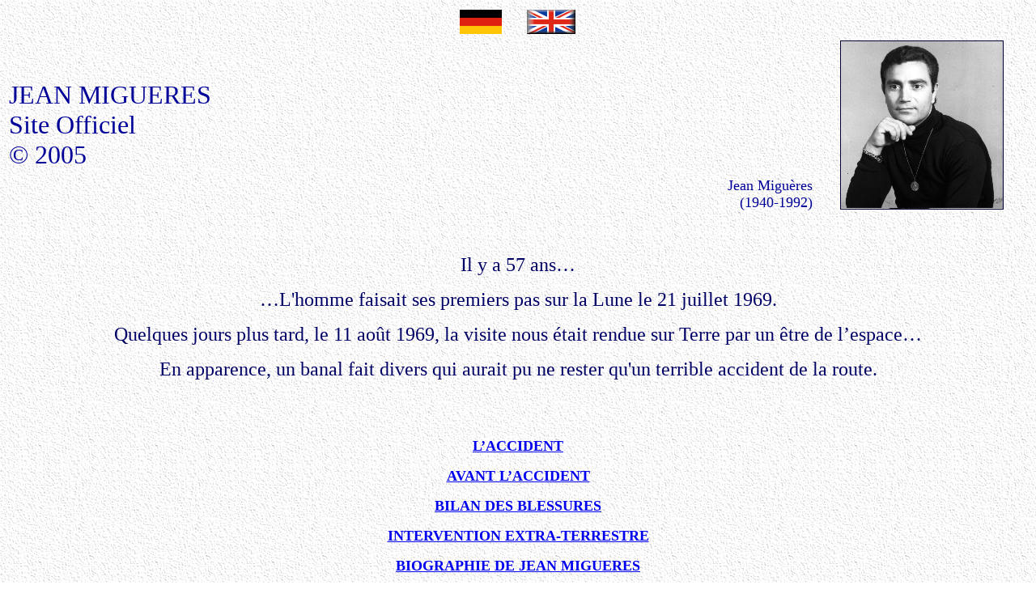

--- FILE ---
content_type: text/html
request_url: https://jean-migueres.com/
body_size: 6269
content:
<!DOCTYPE HTML PUBLIC "-//W3C//DTD HTML 4.01 Transitional//EN">
<html>
<head>
<title>Document sans titre</title>
<meta http-equiv="Content-Type" content="text/html; charset=ISO-8859-1">
</head>

<body background="crepiblan.gif" vlink="#000066" alink="#000099">
<p><a name="haut"></a></p>
<table width="14%" border="0" align="center" cellpadding="2">
  <tr> 
    <td width="46%"><div align="center"><a href="migueres_d.html" target="_blank"><img src="allemag1.gif" width="52" height="30" border="0"></a></div></td>
    <td width="54%"><div align="center"><a href="migueres_gb.html" target="_blank"><img src="gb.gif" width="60" height="30" border="0"></a></div></td>
  </tr>
</table>
<table width="100%" border="0">
  <tr> 
    <td width="27%"><div align="left"><font color="#000099" size="6">JEAN MIGUERES<br>
        Site Officiel<br>
        &copy; 2005</font></div></td>
    <td width="52%"><div align="right">
        <p>&nbsp;</p>
        <p>&nbsp;</p>
        <p>&nbsp;</p>
        <p>&nbsp;</p>
        <p>&nbsp;</p>
        <p><font color="000099" size="4">Jean Migu&egrave;res<br>
          (1940-1992)</font></p>
      </div></td>
    <td width="21%"><div align="center"><font color="#000033" size="4"><img src="jm1.gif" width="200" height="207" border="1"></font></div></td>
  </tr>
</table>
<p align="center">&nbsp;</p>
<p align="center"><font color="#000066" size="5">Il y a 57 ans&#8230;</font></p>
<p align="center"><font color="#000066" size="5">&#8230;L'homme faisait ses premiers 
  pas sur la Lune le 21 juillet 1969. </font></p>
<p align="center"><font color="#000066" size="5">Quelques jours plus tard, le 
  11 ao&ucirc;t 1969, la visite nous &eacute;tait rendue sur Terre par un &ecirc;tre 
  de l&#8217;espace&#8230;</font></p>
<p align="center"><font color="#000066" size="5">En apparence, un banal fait divers 
  qui aurait pu ne rester qu'un terrible accident de la route.</font></p>
<p align="center">&nbsp;</p>
<p align="center"><font color="#000033" size="4"><a href="#accident" target="_self"><br>
  <strong>L&#8217;ACCIDENT</strong></a></font></p>
<p align="center"><font color="#000033" size="4"><strong> <a href="#avant">AVANT 
  L&#8217;ACCIDENT</a></strong></font></p>
<p align="center"><font color="#000033" size="4"><strong><a href="#bilan">BILAN 
  DES BLESSURES</a></strong></font></p>
<p align="center"><font color="#000033" size="4"><strong> <a href="#et">INTERVENTION 
  EXTRA-TERRESTRE</a></strong></font></p>
<p align="center"><font color="#000033" size="4"><strong><a href="#bio"> BIOGRAPHIE 
  DE JEAN MIGUERES</a></strong></font></p>
<p align="center"><font color="#000033" size="4"><strong> <a href="#conf">CONFERENCES 
  A L'ETRANGER</a></strong></font></p>
<p align="center"><font color="#000033" size="4"><strong><a href="#livres"> JEAN 
  MIGUERES EST L&#8217;AUTEUR DE TROIS OUVRAGES</a></strong></font></p>
<p align="center"><font color="#000033" size="4"><strong> <a href="#page"> LA 
  REALISATION DE CETTE PAGE</a> </strong></font></p>
<p align="center"><font color="#000033" size="4"><strong> </strong></font></p>
<p align="center">&nbsp;</p>
<p align="center">&nbsp;</p>
<p> <font color="#000033" size="4"><br>
  <strong><a name="accident"></a></strong></font></p>
<p align="center"><font color="#000099" size="5"><strong>L&#8217;ACCIDENT</strong></font></p>
<p align="center">&nbsp;</p>
<blockquote> 
  <p><font color="#000033" size="4">Le 11 ao&ucirc;t 1969, &agrave; 5h25, sur 
    la R.N. 13 bis, &agrave; Saint-Etienne-du-Vauvray ( 27 ), pr&egrave;s de Rouen, 
    Jean Migu&egrave;res, alors ambulancier, &eacute;tait victime d'un terrible 
    accident de la route, heurtant de plein fouet un autre v&eacute;hicule. <br>
    Dans le Quotidien Paris-Normandie du 13 ao&ucirc;t 1969, on peut lire :<br>
    &laquo; Sous le choc effroyable, les deux v&eacute;hicules furent litt&eacute;ralement 
    d&eacute;sint&eacute;gr&eacute;s &raquo; </font></p>
  <p><font color="#000033" size="4">La survie de Jean Migu&egrave;res &eacute;tait 
    due &agrave; l'intervention d'un &ecirc;tre de l'espace.</font></p>
  <p><font color="#000033" size="4">Apr&egrave;s la collision, Jean Migu&egrave;res 
    vit se mat&eacute;rialiser &agrave; ses c&ocirc;t&eacute;s un &ecirc;tre physiquement 
    semblable &agrave; un Terrien mais dont l'enc&eacute;phale &eacute;tait beaucoup 
    plus d&eacute;velopp&eacute;. Ce dernier lui transmit :<br>
    &laquo; SOIS RASSURE, TU N'ES BLESSE QU'EN APPARENCE. TU NE RESSENTIRAS AUCUNE 
    DOULEUR PHYSIQUE ET NE SOUFFRIRAS JAMAIS DE CET ACCIDENT. JE VAIS TE REGENERER 
    GRACE A UN PROCEDE ENCORE INCONNU SUR TA PLANETE. &raquo;<br>
    J.M. re&ccedil;ut alors plusieurs messages t&eacute;l&eacute;pathiques et 
    c'est ainsi qu'il apprit le nom de celui &agrave; qui il devait la vie. Il 
    apprit &eacute;galement de STR&Ocirc;B qu'il avait &eacute;t&eacute; choisi 
    comme interm&eacute;diaire pour remplir une mission diplomatique aupr&egrave;s 
    des Terriens afin de les pr&eacute;parer &agrave; un CONTACT PACIFIQUE A L'ECHELLE 
    PLANETAIRE AVEC DES CIVILISATIONS EXTRA-TERRESTRES BEAUCOUP PLUS EVOLUEES 
    QUE LA N&Ocirc;TRE, lui laissant le libre choix d'accepter ou de refuser cette 
    mission.</font></p>
  <p><font color="#000033" size="4">La d&eacute;cision de prendre contact avec 
    un Terrien de la part de nos a&icirc;n&eacute;s fut motiv&eacute;e par notre 
    premier pas sur la Lune, car les Terriens, dans leur d&eacute;sir de conqu&ecirc;te 
    spatiale, s'ils &eacute;tait capables d'atteindre la Lune en 1969, chercheraient 
    dans le futur &agrave; aller de plus en plus loin pour gagner des plan&egrave;tes 
    de plus en plus &eacute;loign&eacute;es.</font></p>
  <p><font color="#000033" size="4">Or, si sur Terre, nous choisissons de malmener 
    et de d&eacute;truire &agrave; petit feu notre plan&egrave;te, en aucun cas 
    nous n'avons le droit de transporter notre n&eacute;gativit&eacute;, nos armes 
    extr&ecirc;mement meurtri&egrave;res, nos maladies sur des plan&egrave;tes 
    moins &eacute;volu&eacute;es au plan technologique que la n&ocirc;tre qui 
    ne sauraient se d&eacute;fendre ni se prot&eacute;ger.</font></p>
  <p><font color="#000033" size="4">Jean Migu&egrave;res a transmis ce message 
    de 1969 &agrave; 1992 en racontant inlassablement son extraordinaire aventure. 
    <br>
    Jamais son cas n'a pu &ecirc;tre remis en cause.</font></p>
  <p>&nbsp;</p>
  <table width="75%" border="0" align="center" cellpadding="2">
    <tr> 
      <td colspan="2"><div align="left"><img src="accident.gif" width="414" height="286" border="1"><br>
        </div></td>
      <td width="46%"><div align="center"><img src="accident2.gif" width="363" height="314" border="1"></div></td>
    </tr>
    <tr> 
      <td width="30%"><img src="accident3.gif" width="290" height="291" border="1"></td>
      <td width="24%"><div align="center">
          <p><strong><font color="#FF0000" size="4">En haut &agrave; gauche</font><font color="#000099" size="4"><br>
            Photo sur les lieux de l'accident.</font></strong></p>
          <p><font color="#000099" size="4"><strong> <font color="#FF0000">En 
            haut &agrave; droite</font><br>
            L'&eacute;pave de l'ambulance.</strong></font></p>
          <p><font color="#000099" size="4"><strong> <font color="#FF0000">A gauche</font><br>
            Le v&eacute;hicule adverse.</strong></font></p>
          <p><font color="#000099" size="4"><strong> <font color="#FF0000">A droite</font><br>
            Les bouteilles d'oxyg&egrave;ne n'ont pas explos&eacute; malgr&eacute; 
            la violence du choc <br>
            (&eacute;valu&eacute; &agrave; 300 km/h). </strong></font></p>
        </div></td>
      <td><img src="accident4.gif" width="366" height="295" border="1"></td>
    </tr>
  </table>
  <p>&nbsp;</p>
  <p>&nbsp;</p>
  <p align="center"><a href="#haut"><img src="fleche_retour.gif" width="30" height="30" border="0"></a></p>
  <p>&nbsp;</p>
</blockquote>
<p> <font color="#000033" size="4"><strong><a name="avant"></a></strong></font></p>
<p align="center"><font color="#000099" size="5"><strong>AVANT L&#8217;ACCIDENT</strong></font></p>
<p align="center">&nbsp;</p>
<blockquote> 
  <p><font color="#000033" size="4">Quelques instants avant l'accident, Jean Migu&egrave;res 
    ressentit comme des mots qui s'imprimaient dans son cerveau et voici ce qu'il 
    entendit :<br>
    &laquo; NE CRAINS RIEN, LAISSE-TOI GUIDER, IL NE T'ARRIVERA AUCUN MAL. NOUS 
    SOMMES L&Agrave; POUR TE PROTEGER ET TOUT NE SERA QUE FICTIF POUR TOI. TU 
    NE RESSENTIRAS RIEN, NOUS TE DEMANDONS D'ETRE CALME. &raquo;<br>
    Puis le regard de Jean Migu&egrave;res fut attir&eacute; par un nuage d'un 
    blanc incandescent venant dans sa direction et dont la base &eacute;tait une 
    plate-forme d'aspect m&eacute;tallique.</font></p>
  <p><font color="#000033" size="4">Presque simultan&eacute;ment &agrave; cette 
    curieuse observation, Jean Migu&egrave;res put constater &agrave; ce moment 
    deux ph&eacute;nom&egrave;nes troublants : toutes les aiguilles de son tableau 
    de bord s'affolaient et il ne distingua pas de conducteur dans la voiture 
    adverse.<br>
    Apr&egrave;s plusieurs man&#339;uvres pour tenter d'&eacute;viter la voiture 
    &laquo; folle &raquo;, les deux v&eacute;hicules se heurt&egrave;rent de plein 
    fouet avec une violence inou&iuml;e au milieu de la chauss&eacute;e. Des d&eacute;bris 
    furent retrouv&eacute;s &agrave; 50 m &agrave; la ronde.</font></p>
  <p>&nbsp;</p>
  <p>&nbsp;</p>
  <p align="center"><a href="#haut"><img src="fleche_retour.gif" width="30" height="30" border="0"></a></p>
  <p align="center">&nbsp;</p>
</blockquote>
<p> <font color="#000033" size="4"><strong><a name="bilan"></a></strong></font></p>
<p align="center"><font color="#000099" size="5"><strong>BILAN DES BLESSURES</strong></font></p>
<p align="center">&nbsp;</p>
<blockquote> 
  <p><font color="#000033" size="4"> Dans son rapport n&deg; 999, la gendarmerie 
    de Louviers &eacute;valuait la vitesse du point d'impact &agrave; plus de 
    300km/h.</font></p>
  <p><font color="#000033" size="4">Jean Migu&egrave;res devait rester prisonnier 
    des t&ocirc;les, &eacute;cras&eacute; et disloqu&eacute; sous celles-ci, avec 
    de multiples blessures extr&ecirc;mement graves, durant 3h30, temps n&eacute;cessaire 
    aux pompiers pour le d&eacute;gager de son v&eacute;hicule.</font></p>
  <p><font color="#000033" size="4">A 8h45, le 11 ao&ucirc;t 1969, Jean Migu&egrave;res 
    &eacute;tait admis cliniquement mort dans un h&ocirc;pital de Louviers o&ugrave; 
    tout fut fait pour le r&eacute;animer.</font></p>
  <p><font color="#000033" size="4">Premier bilan de ses blessures :<br>
    &#8226; pied gauche broy&eacute;<br>
    &#8226; multiples fractures des membres inf&eacute;rieurs<br>
    &#8226; fracture du bassin<br>
    &#8226; cage thoracique enfonc&eacute;e provoquant la perforation d'un poumon<br>
    &#8226; double fracture du nez<br>
    A ce bilan d&eacute;j&agrave; tr&egrave;s lourd vinrent s'ajouter trois h&eacute;morragies 
    internes ( foie, rate et v&eacute;sicule &eacute;clat&eacute;s ).<br>
    Il connut trois d&eacute;c&egrave;s cliniques et dut subir 18 interventions 
    chirurgicales.</font></p>
  <p>&nbsp;</p>
  <p>&nbsp;</p>
  <p align="center"><a href="#haut"><img src="fleche_retour.gif" width="30" height="30" border="0"></a></p>
  <p>&nbsp;</p>
</blockquote>
<p> <font color="#000033" size="4"><strong><a name="et"></a></strong></font></p>
<p align="center"><font color="#000033" size="4"><strong><font color="#000099" size="5">INTERVENTION 
  EXTRA-TERRESTRE</font></strong></font></p>
<p align="center">&nbsp;</p>
<blockquote> 
  <p><font color="#000033" size="4"> L'&ecirc;tre de l'espace avait pris place 
    &agrave; ses c&ocirc;t&eacute;s dans le v&eacute;hicule. Il lui appliqua sur 
    la nuque un petit disque lumineux puis lui transmit :<br>
    &laquo; TU ES REDIMENSIONNE. NOUS REVIENDRONS TE VOIR. &raquo;<br>
    Jean Migu&egrave;res reconnut qu'il n'avait jamais v&eacute;ritablement souffert 
    de cet accident et qu'au cours des ann&eacute;es qui suivirent, son potentiel 
    &eacute;nerg&eacute;tique se trouva d&eacute;cupl&eacute;. Il put remarcher 
    sans r&eacute;&eacute;ducation et malgr&eacute; une jambe plus courte que 
    l'autre il n'a jamais boit&eacute;.<br>
    Jean Migu&egrave;res a &eacute;t&eacute; reconnu &agrave; l'&eacute;poque 
    comme un cas inexplicable par l'ensemble du corps m&eacute;dical, certains 
    m&eacute;decins ont m&ecirc;me employ&eacute; le mot miracle pour d&eacute;finir 
    le cas Jean Migu&egrave;res.<br>
    ORIGINE DE STR&Ocirc;B<br>
    Jean Migu&egrave;res re&ccedil;ut dans les mois qui suivirent l'accident d'autres 
    messages et c'est ainsi qu'il apprit l'origine de ces &ecirc;tres venus d'ailleurs 
    :<br>
    &laquo; NOUS SOMMES TES FRERES DE L'ESPACE, DES ETRES VIVANTS ET INTELLIGENTS 
    COMME VOUS. NOUS SOMMES D'UNE CONSTITUTION ET D'UN PHYSIQUE EN BIEN DES POINTS 
    COMMUNS AUX VOTRES. L'ENVOYE QUE TU AS VU DANS TON VEHICULE S'EST PRESENTE 
    A TOI SOUS SA FORME ORIGINELLE, MAIS IL NOUS ARRIVE PARFOIS DE CHANGER D'ASPECT 
    POUR LES BESOINS D'UN CONTACT, PUISQUE NOUS DOMESTIQUONS LA MATIERE.</font></p>
  <p><font color="#000033" size="4">NOUS SOMMES PASSES PAR TOUS LES DEGRES D'EVOLUTION 
    PHYSIQUE, COMME VOUS, MAIS NOUS AVONS DEPASSE VOTRE STADE D'EVOLUTION DEPUIS 
    UN TEMPS QUI POURRAIT EQUIVALOIR A 20 MILLIONS DE VOS ANNEES TERRESTRES. NOUS 
    SOMMES EN MESURE DE COMMUNIQUER AVEC VOUS TELEPATHIQUEMENT DANS TOUTES LES 
    LANGUES DE VOTRE PLANETE ET ADOPTONS POUR CHACUNE D'ENTRE ELLES DES MOTS COMPREHENSIBLES 
    AU STADE ACTUEL DE VOS CONNAISSANCES. &raquo; (....)</font></p>
  <p><font color="#000033" size="4">&laquo; VOS RECHERCHES SE SONT SURTOUT AXEES 
    VERS LE CONTROLE DE FORCES QUI NE VOUS SERVIRONT QU'A VOTRE AUTO-DESTRUCTION. 
    (....) NOUS SOMMES TES FRERES DE L'ESPACE, NOUS NE VOULONS AUCUN MAL AUX TERRIENS. 
    TU DEVRAS, SI TU L'ACCEPTES, NOUS AIDER A PREPARER NOTRE VENUE SUR VOTRE PLANETE 
    EN INFORMANT TES FRERES DE NOTRE EXISTENCE ET LES RASSURER SUR NOS INTENTIONS. 
    &raquo;</font></p>
  <p align="center">&nbsp;</p>
  <p align="center">&nbsp;</p>
  <p align="center"><a href="#haut"><img src="fleche_retour.gif" width="30" height="30" border="0"></a></p>
  <p align="center">&nbsp;</p>
</blockquote>
<p> <font color="#000033" size="4"><strong><a name="bio"></a></strong></font></p>
<p align="center"><font color="#000033" size="4"><strong><font color="#000099" size="5">BIOGRAPHIE 
  DE JEAN MIGUERES</font></strong></font></p>
<p>&nbsp;</p>
<table width="58%" border="0" align="center">
  <tr> 
    <td width="34%" height="39">
<p><font color="#000033" size="4">11 mai 1940</font></p>
      </td>
    <td width="66%"><p><font color="#000033" size="4">Naissance de Jean Migu&egrave;res</font></p>
      </td>
  </tr>
  <tr> 
    <td height="33"><font color="#000033" size="4">11 ao&ucirc;t 1969</font></td>
    <td><font color="#000033" size="4">Accident &agrave; Saint-Etienne du Vauvray 
      (27 )</font></td>
  </tr>
  <tr> 
    <td height="41"><font color="#000033" size="4">28 juillet 1992</font></td>
    <td><font color="#000033" size="4">Mort de Jean Migu&egrave;res &agrave; l'&acirc;ge 
      de 52 ans</font></td>
  </tr>
</table>
<p>&nbsp;</p>
<p><font color="#000033" size="4"><br>
  <strong><a name="conf"></a></strong></font></p>
<p align="center"><font color="#000099" size="5"><strong>CONFERENCES A L'ETRANGER</strong></font></p>
<p align="center">&nbsp;</p>
<table width="54%" border="0" align="center">
  <tr> 
    <td width="40%" height="52"><font color="#000033" size="4">F&eacute;vrier-juillet 
      1977</font></td>
    <td width="60%"><font color="#000033" size="4">La R&eacute;union</font></td>
  </tr>
  <tr> 
    <td height="38"><font color="#000033" size="4">Juin 1978</font></td>
    <td><font color="#000033" size="4">Montr&eacute;al</font></td>
  </tr>
  <tr> 
    <td height="49"><font color="#000033" size="4">Janvier-mars 1981</font></td>
    <td><font color="#000033" size="4"> Haute-Volta, C&ocirc;te d'Ivoire, S&eacute;n&eacute;gal</font></td>
  </tr>
  <tr> 
    <td height="40"><font color="#000033" size="4">Avril 1981</font></td>
    <td><font color="#000033" size="4">Montr&eacute;al</font></td>
  </tr>
  <tr> 
    <td height="33"><font color="#000033" size="4">Janvier 1982</font></td>
    <td><font color="#000033" size="4"> Haute-Volta, C&ocirc;te d'Ivoire</font></td>
  </tr>
  <tr> 
    <td height="35"><font color="#000033" size="4">Juillet-ao&ucirc;t 1985</font></td>
    <td><font color="#000033" size="4">Australie</font></td>
  </tr>
  <tr> 
    <td height="33"><font color="#000033" size="4">Juin 1988</font></td>
    <td><font color="#000033" size="4">La R&eacute;union</font></td>
  </tr>
  <tr> 
    <td height="36"><font color="#000033" size="4">Mai-juin 1991</font></td>
    <td><font color="#000033" size="4">La R&eacute;union, Ile Maurice</font></td>
  </tr>
</table>
<p>&nbsp;</p><blockquote> 
  <p><font color="#000033" size="4"> Jean Migu&egrave;res a aussi donn&eacute; 
    de nombreuses conf&eacute;rences en France. La plupart ont &eacute;t&eacute; 
    pr&eacute;c&eacute;d&eacute;es d'un survol d'OVNIS, de nombreux articles de 
    presse sont l&agrave; pour en t&eacute;moigner. Jean Migu&egrave;res a donn&eacute; 
    sa derni&egrave;re conf&eacute;rence &agrave; Salon-de-Provence, le 14 avril 
    1992, ville o&ugrave; d&eacute;c&eacute;da NOSTRADAMUS &agrave; l'&acirc;ge 
    de 52 ans.<br>
    D'autres co&iuml;ncidences de dates et de lieux concernent l'&eacute;clipse 
    totale de Lune qui a eu lieu le 28 juillet 1999 ( Jean Migu&egrave;res est 
    d&eacute;c&eacute;d&eacute; un 28 juillet ) ainsi que l'&eacute;clipse totale 
    de Soleil, le 11 ao&ucirc;t 1999 ( c'est le 11 ao&ucirc;t 1969 qu'a eu lieu 
    l'accident de Jean Migu&egrave;res ). <br>
    L'&eacute;clipse totale de soleil &eacute;tait particuli&egrave;rement visible 
    dans une zone situ&eacute;e au Nord de Rouen. ( l'accident a eu lieu pr&egrave;s 
    de Rouen).</font></p>
  <p align="center">&nbsp;</p>
  <p align="center">&nbsp;</p>
  <p align="center"><a href="#haut"><img src="fleche_retour.gif" width="30" height="30" border="0"></a></p>
  <p align="center">&nbsp;</p>
  <p>&nbsp;</p>
</blockquote>
<p> <font color="#000033" size="4"><strong><a name="livres"></a></strong></font></p>
<p align="center"><font color="#000099" size="5"><strong>JEAN MIGUERES EST L&#8217;AUTEUR 
  DE TROIS OUVRAGES</strong> </font></p>
<p>&nbsp;</p>
<p align="center"><img src="jm2.gif" width="149" height="192" border="1"></p>
<table width="75%" border="0" align="center">
  <tr> 
    <td width="74%"><font color="#000033" size="4"><strong><font color="#000099" size="5">J'ai 
      &eacute;t&eacute; le cobaye des extra-terrestres</font></strong><br>
      paru aux Editions Alain Lefeuvre en 1977. <br>
      Dans cet ouvrage Jean Migu&egrave;res raconte les circonstances de son accident 
      et de sa rencontre hors du commun.</font></td>
    <td width="26%"><div align="center"><img src="livre1.gif" width="162" height="253"></div></td>
  </tr>
  <tr> 
    <td><p><font color="#000033" size="4"> <strong><font color="#000099" size="5">Le 
        cobaye des extra-terrestres face aux scientifiques</font></strong><br>
        Dans ce deuxi&egrave;me ouvrage, Jean Migu&egrave;res publie entre autres 
        le compte-rendu troublant de sa mise sous hypnose.</font></p></td>
    <td><div align="center"><font color="#000033" size="4"><img src="livre2.gif" width="170" height="251"></font></div></td>
  </tr>
  <tr> 
    <td><p align="left"><font color="#000099" size="4"><strong><font size="5">1996, 
        la R&eacute;v&eacute;lation</font></strong></font><font color="#000033" size="5"></font><font color="#000033" size="4"><br>
        Son troisi&egrave;me ouvrage paru aux Editions Alliance en 1986.<br>
        J.M. annon&ccedil;ait ce troisi&egrave;me ouvrage comme le dernier de 
        sa Trilogie.</font></p>
      <p align="center"></p></td>
    <td><div align="center"><img src="livre3.gif" width="151" height="250"></div></td>
  </tr>
</table>
<p><font color="#000033" size="4"></font></p>
<blockquote> 
  <p><font color="#000033" size="4">Jean Migu&egrave;res a annonc&eacute; les 
    trois ouvrages comme &eacute;tant cod&eacute;s. Une &eacute;tude num&eacute;rologique 
    des ouvrages a permis de mettre en relation la date de 1996 et l'annonce faite 
    par la NASA le 7 ao&ucirc;t 1996 d'un m&eacute;t&eacute;orite provenant de 
    la plan&egrave;te MARS et porteur de vie, preuve implicite d'une existence 
    extra-terrestre.</font></p>
  <blockquote> 
    <p align="center"><font color="#000033" size="4">Vous pouvez vous procurer 
      les livres de Jean Migu&egrave;res.<br>
      En Fran&ccedil;ais : Tome I et II au prix de 13 &euro; chacun ; Tome III 
      : 15 &euro;<br>
      En Allemand : Tome III titre Allemand : &laquo; 1996, die Offenbarung &raquo;, 
      16 &euro;</font></p>
    <p align="center"><img src="livre_d.gif" width="163" height="252"></p>
    <p align="center"><font color="#000033" size="4">Ces prix s'entendent frais 
      de port inclus.<br>
      Pour commander les livres, merci de vous adresser &agrave; <a href="mailto:pascalannick@wanadoo.fr">pascalannick@wanadoo.fr 
      </a></font></p>
    <p align="center">&nbsp;</p>
    <p align="center">&nbsp;</p>
  </blockquote>
</blockquote>
<p><font color="#000033" size="4"><a name="page"></a></font></p>
<p align="center"><font color="#000099" size="5"><strong>LA REALISATION DE CETTE 
  PAGE</strong></font></p>
<blockquote> 
  <p align="center"><font color="#000033" size="4">La r&eacute;alisation de cette 
    page a pour but de pr&eacute;server l'h&eacute;ritage spirituel et intellectuel 
    de Jean Migu&egrave;res <br>
    et de continuer &agrave; faire conna&icirc;tre son exp&eacute;rience ufologique.</font></p>
  <p align="center">&nbsp;</p>
  <p align="center">&nbsp;</p>
  <p align="center"><a href="#haut"><img src="fleche_retour.gif" width="30" height="30" border="0"></a></p>
</blockquote>
<p></p>
<p></p>
<p><font color="#000033" size="4">.</font></p>
<p></p>
<p><font color="#000033" size="4"><br>
  </font></p>
</body>
</html>
